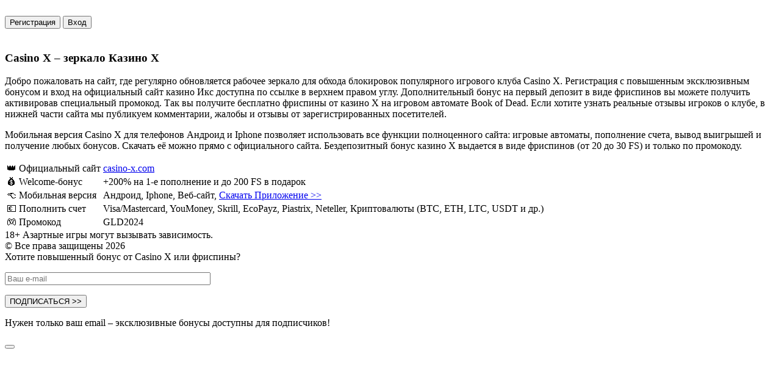

--- FILE ---
content_type: text/html; charset=UTF-8
request_url: https://xn----8sbjfjkdjnslt7af.xn--p1ai/?mode=news&id=238
body_size: 7342
content:
<!DOCTYPE html>
<html lang="ru-RU">
<head>
    <meta http-equiv="content-type" content="text/html; charset=utf-8" />
    <title>Casino X официальный сайт | зеркало Казино Х</title>
    <meta name="viewport" content="width=device-width">
    <meta name="viewport" content="initial-scale=1">

    <meta name="robots" content="index, follow">
    <meta name="googlebot" content="noarchive">

    <link rel="canonical" href="http://xn----8sbjfjkdjnslt7af.xn--p1ai/" />

    <link rel="amphtml" href="https://xcasinoshka-amp.ru/">

    <style>
        :root {
            --main-bg-color: #fff;
            --main-text-color: #1a1a1b;
            --main-content-background: #fff;
            --header-top-bg: #202021;
            /*--header-bottom-bg: #1a1a1b;*/
            --menu-links-color: #fff;
            --text-links-color: #35a4f0;
            --text-links-hover-color: #69c1ff;
            --reg-button-background: #18b739;
            --login-button-background: #35a4f0;
            --sb-title-background: #00ab22;
            --sb-title-color: #fff;

            --main-green-color: #00ab22;
            --main-red-color: #d50000;

            --footer-main-bg: #202021;
            --footer-secondary-bg: #202021;
            --footer-text-color: #fff;
        }
    </style>

<meta name='robots' content='index, follow, max-image-preview:large, max-snippet:-1, max-video-preview:-1' />

	<!-- This site is optimized with the Yoast SEO plugin v23.8 - https://yoast.com/wordpress/plugins/seo/ -->
	<meta name="description" content="Быстрая регистрация в Casino X с эксклюзивным бонусом ⚡ Актуальное зеркало онлайн казино Икс на сегодня ✔️ Топ-10 игр с максимальным RTP." />
	<!-- / Yoast SEO plugin. -->


<link rel='stylesheet' id='cf7ic_style-css' href='http://xn----8sbjfjkdjnslt7af.xn--p1ai/wp-content/plugins/contact-form-7-image-captcha/css/cf7ic-style.css?ver=3.3.7' type='text/css' media='all' />
<style id='classic-theme-styles-inline-css' type='text/css'>
/*! This file is auto-generated */
.wp-block-button__link{color:#fff;background-color:#32373c;border-radius:9999px;box-shadow:none;text-decoration:none;padding:calc(.667em + 2px) calc(1.333em + 2px);font-size:1.125em}.wp-block-file__button{background:#32373c;color:#fff;text-decoration:none}
</style>
<style id='global-styles-inline-css' type='text/css'>
:root{--wp--preset--aspect-ratio--square: 1;--wp--preset--aspect-ratio--4-3: 4/3;--wp--preset--aspect-ratio--3-4: 3/4;--wp--preset--aspect-ratio--3-2: 3/2;--wp--preset--aspect-ratio--2-3: 2/3;--wp--preset--aspect-ratio--16-9: 16/9;--wp--preset--aspect-ratio--9-16: 9/16;--wp--preset--color--black: #000000;--wp--preset--color--cyan-bluish-gray: #abb8c3;--wp--preset--color--white: #ffffff;--wp--preset--color--pale-pink: #f78da7;--wp--preset--color--vivid-red: #cf2e2e;--wp--preset--color--luminous-vivid-orange: #ff6900;--wp--preset--color--luminous-vivid-amber: #fcb900;--wp--preset--color--light-green-cyan: #7bdcb5;--wp--preset--color--vivid-green-cyan: #00d084;--wp--preset--color--pale-cyan-blue: #8ed1fc;--wp--preset--color--vivid-cyan-blue: #0693e3;--wp--preset--color--vivid-purple: #9b51e0;--wp--preset--gradient--vivid-cyan-blue-to-vivid-purple: linear-gradient(135deg,rgba(6,147,227,1) 0%,rgb(155,81,224) 100%);--wp--preset--gradient--light-green-cyan-to-vivid-green-cyan: linear-gradient(135deg,rgb(122,220,180) 0%,rgb(0,208,130) 100%);--wp--preset--gradient--luminous-vivid-amber-to-luminous-vivid-orange: linear-gradient(135deg,rgba(252,185,0,1) 0%,rgba(255,105,0,1) 100%);--wp--preset--gradient--luminous-vivid-orange-to-vivid-red: linear-gradient(135deg,rgba(255,105,0,1) 0%,rgb(207,46,46) 100%);--wp--preset--gradient--very-light-gray-to-cyan-bluish-gray: linear-gradient(135deg,rgb(238,238,238) 0%,rgb(169,184,195) 100%);--wp--preset--gradient--cool-to-warm-spectrum: linear-gradient(135deg,rgb(74,234,220) 0%,rgb(151,120,209) 20%,rgb(207,42,186) 40%,rgb(238,44,130) 60%,rgb(251,105,98) 80%,rgb(254,248,76) 100%);--wp--preset--gradient--blush-light-purple: linear-gradient(135deg,rgb(255,206,236) 0%,rgb(152,150,240) 100%);--wp--preset--gradient--blush-bordeaux: linear-gradient(135deg,rgb(254,205,165) 0%,rgb(254,45,45) 50%,rgb(107,0,62) 100%);--wp--preset--gradient--luminous-dusk: linear-gradient(135deg,rgb(255,203,112) 0%,rgb(199,81,192) 50%,rgb(65,88,208) 100%);--wp--preset--gradient--pale-ocean: linear-gradient(135deg,rgb(255,245,203) 0%,rgb(182,227,212) 50%,rgb(51,167,181) 100%);--wp--preset--gradient--electric-grass: linear-gradient(135deg,rgb(202,248,128) 0%,rgb(113,206,126) 100%);--wp--preset--gradient--midnight: linear-gradient(135deg,rgb(2,3,129) 0%,rgb(40,116,252) 100%);--wp--preset--font-size--small: 13px;--wp--preset--font-size--medium: 20px;--wp--preset--font-size--large: 36px;--wp--preset--font-size--x-large: 42px;--wp--preset--spacing--20: 0.44rem;--wp--preset--spacing--30: 0.67rem;--wp--preset--spacing--40: 1rem;--wp--preset--spacing--50: 1.5rem;--wp--preset--spacing--60: 2.25rem;--wp--preset--spacing--70: 3.38rem;--wp--preset--spacing--80: 5.06rem;--wp--preset--shadow--natural: 6px 6px 9px rgba(0, 0, 0, 0.2);--wp--preset--shadow--deep: 12px 12px 50px rgba(0, 0, 0, 0.4);--wp--preset--shadow--sharp: 6px 6px 0px rgba(0, 0, 0, 0.2);--wp--preset--shadow--outlined: 6px 6px 0px -3px rgba(255, 255, 255, 1), 6px 6px rgba(0, 0, 0, 1);--wp--preset--shadow--crisp: 6px 6px 0px rgba(0, 0, 0, 1);}:where(.is-layout-flex){gap: 0.5em;}:where(.is-layout-grid){gap: 0.5em;}body .is-layout-flex{display: flex;}.is-layout-flex{flex-wrap: wrap;align-items: center;}.is-layout-flex > :is(*, div){margin: 0;}body .is-layout-grid{display: grid;}.is-layout-grid > :is(*, div){margin: 0;}:where(.wp-block-columns.is-layout-flex){gap: 2em;}:where(.wp-block-columns.is-layout-grid){gap: 2em;}:where(.wp-block-post-template.is-layout-flex){gap: 1.25em;}:where(.wp-block-post-template.is-layout-grid){gap: 1.25em;}.has-black-color{color: var(--wp--preset--color--black) !important;}.has-cyan-bluish-gray-color{color: var(--wp--preset--color--cyan-bluish-gray) !important;}.has-white-color{color: var(--wp--preset--color--white) !important;}.has-pale-pink-color{color: var(--wp--preset--color--pale-pink) !important;}.has-vivid-red-color{color: var(--wp--preset--color--vivid-red) !important;}.has-luminous-vivid-orange-color{color: var(--wp--preset--color--luminous-vivid-orange) !important;}.has-luminous-vivid-amber-color{color: var(--wp--preset--color--luminous-vivid-amber) !important;}.has-light-green-cyan-color{color: var(--wp--preset--color--light-green-cyan) !important;}.has-vivid-green-cyan-color{color: var(--wp--preset--color--vivid-green-cyan) !important;}.has-pale-cyan-blue-color{color: var(--wp--preset--color--pale-cyan-blue) !important;}.has-vivid-cyan-blue-color{color: var(--wp--preset--color--vivid-cyan-blue) !important;}.has-vivid-purple-color{color: var(--wp--preset--color--vivid-purple) !important;}.has-black-background-color{background-color: var(--wp--preset--color--black) !important;}.has-cyan-bluish-gray-background-color{background-color: var(--wp--preset--color--cyan-bluish-gray) !important;}.has-white-background-color{background-color: var(--wp--preset--color--white) !important;}.has-pale-pink-background-color{background-color: var(--wp--preset--color--pale-pink) !important;}.has-vivid-red-background-color{background-color: var(--wp--preset--color--vivid-red) !important;}.has-luminous-vivid-orange-background-color{background-color: var(--wp--preset--color--luminous-vivid-orange) !important;}.has-luminous-vivid-amber-background-color{background-color: var(--wp--preset--color--luminous-vivid-amber) !important;}.has-light-green-cyan-background-color{background-color: var(--wp--preset--color--light-green-cyan) !important;}.has-vivid-green-cyan-background-color{background-color: var(--wp--preset--color--vivid-green-cyan) !important;}.has-pale-cyan-blue-background-color{background-color: var(--wp--preset--color--pale-cyan-blue) !important;}.has-vivid-cyan-blue-background-color{background-color: var(--wp--preset--color--vivid-cyan-blue) !important;}.has-vivid-purple-background-color{background-color: var(--wp--preset--color--vivid-purple) !important;}.has-black-border-color{border-color: var(--wp--preset--color--black) !important;}.has-cyan-bluish-gray-border-color{border-color: var(--wp--preset--color--cyan-bluish-gray) !important;}.has-white-border-color{border-color: var(--wp--preset--color--white) !important;}.has-pale-pink-border-color{border-color: var(--wp--preset--color--pale-pink) !important;}.has-vivid-red-border-color{border-color: var(--wp--preset--color--vivid-red) !important;}.has-luminous-vivid-orange-border-color{border-color: var(--wp--preset--color--luminous-vivid-orange) !important;}.has-luminous-vivid-amber-border-color{border-color: var(--wp--preset--color--luminous-vivid-amber) !important;}.has-light-green-cyan-border-color{border-color: var(--wp--preset--color--light-green-cyan) !important;}.has-vivid-green-cyan-border-color{border-color: var(--wp--preset--color--vivid-green-cyan) !important;}.has-pale-cyan-blue-border-color{border-color: var(--wp--preset--color--pale-cyan-blue) !important;}.has-vivid-cyan-blue-border-color{border-color: var(--wp--preset--color--vivid-cyan-blue) !important;}.has-vivid-purple-border-color{border-color: var(--wp--preset--color--vivid-purple) !important;}.has-vivid-cyan-blue-to-vivid-purple-gradient-background{background: var(--wp--preset--gradient--vivid-cyan-blue-to-vivid-purple) !important;}.has-light-green-cyan-to-vivid-green-cyan-gradient-background{background: var(--wp--preset--gradient--light-green-cyan-to-vivid-green-cyan) !important;}.has-luminous-vivid-amber-to-luminous-vivid-orange-gradient-background{background: var(--wp--preset--gradient--luminous-vivid-amber-to-luminous-vivid-orange) !important;}.has-luminous-vivid-orange-to-vivid-red-gradient-background{background: var(--wp--preset--gradient--luminous-vivid-orange-to-vivid-red) !important;}.has-very-light-gray-to-cyan-bluish-gray-gradient-background{background: var(--wp--preset--gradient--very-light-gray-to-cyan-bluish-gray) !important;}.has-cool-to-warm-spectrum-gradient-background{background: var(--wp--preset--gradient--cool-to-warm-spectrum) !important;}.has-blush-light-purple-gradient-background{background: var(--wp--preset--gradient--blush-light-purple) !important;}.has-blush-bordeaux-gradient-background{background: var(--wp--preset--gradient--blush-bordeaux) !important;}.has-luminous-dusk-gradient-background{background: var(--wp--preset--gradient--luminous-dusk) !important;}.has-pale-ocean-gradient-background{background: var(--wp--preset--gradient--pale-ocean) !important;}.has-electric-grass-gradient-background{background: var(--wp--preset--gradient--electric-grass) !important;}.has-midnight-gradient-background{background: var(--wp--preset--gradient--midnight) !important;}.has-small-font-size{font-size: var(--wp--preset--font-size--small) !important;}.has-medium-font-size{font-size: var(--wp--preset--font-size--medium) !important;}.has-large-font-size{font-size: var(--wp--preset--font-size--large) !important;}.has-x-large-font-size{font-size: var(--wp--preset--font-size--x-large) !important;}
:where(.wp-block-post-template.is-layout-flex){gap: 1.25em;}:where(.wp-block-post-template.is-layout-grid){gap: 1.25em;}
:where(.wp-block-columns.is-layout-flex){gap: 2em;}:where(.wp-block-columns.is-layout-grid){gap: 2em;}
:root :where(.wp-block-pullquote){font-size: 1.5em;line-height: 1.6;}
</style>
<link rel='stylesheet' id='contact-form-7-css' href='http://xn----8sbjfjkdjnslt7af.xn--p1ai/wp-content/plugins/contact-form-7/includes/css/styles.css?ver=6.0' type='text/css' media='all' />
<link rel='stylesheet' id='toc-screen-css' href='http://xn----8sbjfjkdjnslt7af.xn--p1ai/wp-content/plugins/table-of-contents-plus/screen.min.css?ver=2408' type='text/css' media='all' />
<link rel='stylesheet' id='main-styles-css' href='http://xn----8sbjfjkdjnslt7af.xn--p1ai/wp-content/themes/casx/style.min.css?ver=0.0.58' type='text/css' media='all' />
		<script>
			document.documentElement.className = document.documentElement.className.replace('no-js', 'js');
		</script>
				<style>
			.no-js img.lazyload {
				display: none;
			}

			figure.wp-block-image img.lazyloading {
				min-width: 150px;
			}

						.lazyload, .lazyloading {
				opacity: 0;
			}

			.lazyloaded {
				opacity: 1;
				transition: opacity 400ms;
				transition-delay: 0ms;
			}

					</style>
		<link rel="icon" href="http://xn----8sbjfjkdjnslt7af.xn--p1ai/uploads/2023/06/x_fav-50x50.png" sizes="32x32" />
<link rel="icon" href="http://xn----8sbjfjkdjnslt7af.xn--p1ai/uploads/2023/06/x_fav.png" sizes="192x192" />
<link rel="apple-touch-icon" href="http://xn----8sbjfjkdjnslt7af.xn--p1ai/uploads/2023/06/x_fav.png" />
<meta name="msapplication-TileImage" content="http://xn----8sbjfjkdjnslt7af.xn--p1ai/uploads/2023/06/x_fav.png" />
</head>
<body class="home page-template-default page page-id-2 wp-custom-logo">
<header class="lgb1-header">
    <div class="lgb1-header__top">
        <div class="container lgb1-header__top-container">
                                                <div class="lgb1-header__top-logo">
                        <img data-src="http://xn----8sbjfjkdjnslt7af.xn--p1ai/uploads/2023/06/casx-logo.png" alt="Casino X logo" class="nolazy lazyload" src="[data-uri]" style="--smush-placeholder-width: 640px; --smush-placeholder-aspect-ratio: 640/127;"><noscript><img src="http://xn----8sbjfjkdjnslt7af.xn--p1ai/uploads/2023/06/casx-logo.png" alt="Casino X logo" class="nolazy"></noscript>
                    </div>
                            
            <div class="lgb1-header__right">
                

                <div class="lgb1-header__btns">
                    <button class="button button--reg js-ref-btn" data-id="L3hwbGF5">Регистрация</button>
                    <button class="button button--login js-ref-btn" data-id="L3hwbGF5">Вход</button>
                </div>
            </div>
        </div>
    </div>
</header>

<div class="lgb1-header__bottom">
    <div class="lgb1-header__slider js-ref-btn" data-id="L3hwbGF5">
        <img data-src="http://xn----8sbjfjkdjnslt7af.xn--p1ai/wp-content/themes/casx/assets/images/slides/sl1.png?v=0.0.1" alt="Casino X promo" src="[data-uri]" class="lazyload"><noscript><img src="http://xn----8sbjfjkdjnslt7af.xn--p1ai/wp-content/themes/casx/assets/images/slides/sl1.png?v=0.0.1" alt="Casino X promo"></noscript>
    </div>
</div>

<section class="lgb1-main js-sticky-parent">
    <div class="container">


<article class="content-article">
    <div class="text-block">
                    <h1>Casino X – зеркало Казино Х</h1>
<p>Добро пожаловать на сайт, где регулярно обновляется рабочее зеркало для обхода блокировок популярного игрового клуба Casino X. Регистрация с повышенным эксклюзивным бонусом и вход на официальный сайт казино Икс доступна по ссылке в верхнем правом углу. Дополнительный бонус на первый депозит в виде фриспинов вы можете получить активировав специальный промокод. Так вы получите бесплатно фриспины от казино Х на игровом автомате Book of Dead. Если хотите узнать реальные отзывы игроков о клубе, в нижней части сайта мы публикуем комментарии, жалобы и отзывы от зарегистрированных посетителей.</p>
<p>Мобильная версия Casino X для телефонов Андроид и Iphone позволяет использовать все функции полноценного сайта: игровые автоматы, пополнение счета, вывод выигрышей и получение любых бонусов. Скачать её можно прямо с официального сайта. Бездепозитный бонус казино Х выдается в виде фриспинов (от 20 до 30 FS) и только по промокоду.</p>
<div class="table-wrapper"><table>
<tbody>
<tr>
<td>👑 Официальный сайт</td>
<td><a href="/xplay" rel="nofollow">casino-x.com</a></td>
</tr>
<tr>
<td>💰 Welcome-бонус</td>
<td>+200% на 1-е пополнение и до 200 FS в подарок</td>
</tr>
<tr>
<td>👈 Мобильная версия</td>
<td>Андроид, Iphone, Веб-сайт, <a href="/xplay" rel="nofollow">Скачать Приложение >></a></td>
</tr>
<tr>
<td>💶 Пополнить счет</td>
<td>Visa/Mastercard, YouMoney, Skrill, EcoPayz, Piastrix, Neteller, Криптовалюты (BTC, ETH, LTC, USDT и др.)</td>
</tr>
<tr>
<td>🎮 Промокод</td>
<td>GLD2024</td>
</tr>
</tbody>
</table></div>
            </div>
</article>



    </div>
</section>

    <footer class="lgb1-footer">
        <div class="container">

            <div class="lgb1-footer__nav">
                            </div>

            <div class="lgb1-footer__disclaimer">18+ Азартные игры могут вызывать зависимость.</div>
        </div>
        <div class="lgb1-footer__copyrights">
            <div class="container">© Все права защищены 2026</div>
        </div>
    </footer>

<div class="to_top_btn js-to_top_btn"></div>


<div class="popup js-popup">
    <div class="popup__inner"></div>
</div>
    <div class="popup-shadow js-popup-shadow"></div>

            <div class="popup email-popup js-email-popup">
            <div class="email-popup__inner">
                <div class="email-popup__ttl">Хотите повышенный бонус от <span>Casino X</span> или фриспины?</div>
                <div class="email-popup__form">
                    
<div class="wpcf7 no-js" id="wpcf7-f53-o1" lang="ru-RU" dir="ltr" data-wpcf7-id="53">
<div class="screen-reader-response"><p role="status" aria-live="polite" aria-atomic="true"></p> <ul></ul></div>
<form action="/?mode=news&#038;id=238#wpcf7-f53-o1" method="post" class="wpcf7-form init" aria-label="Контактная форма" novalidate="novalidate" data-status="init">
<div style="display: none;">
<input type="hidden" name="_wpcf7" value="53" />
<input type="hidden" name="_wpcf7_version" value="6.0" />
<input type="hidden" name="_wpcf7_locale" value="ru_RU" />
<input type="hidden" name="_wpcf7_unit_tag" value="wpcf7-f53-o1" />
<input type="hidden" name="_wpcf7_container_post" value="0" />
<input type="hidden" name="_wpcf7_posted_data_hash" value="" />
<input type="hidden" name="remote_ip" value="3.15.214.183" />
</div>
<p><span class="wpcf7-form-control-wrap" data-name="your-email"><input size="40" maxlength="400" class="wpcf7-form-control wpcf7-email wpcf7-validates-as-required wpcf7-text wpcf7-validates-as-email" autocomplete="email" aria-required="true" aria-invalid="false" placeholder="Ваш e-mail" value="" type="email" name="your-email" /></span>
</p>
<p><span class="wpcf7-form-control-wrap kc_captcha cf7ic-toggle" data-name="kc_captcha"><span class="wpcf7-form-control wpcf7-radio"><span class="captcha-image" style="display: none;"><span class="cf7ic_instructions">Пожалуйста, докажите, что вы человек, выбрав<span> дом</span>.</span><label><input aria-label="1" type="radio" name="kc_captcha" value="bot" /><svg width="50" height="50" aria-hidden="true" role="img" xmlns="http://www.w3.org/2000/svg" viewBox="0 0 576 512"><path fill="currentColor" d="M415 24c-53 0-103 42-127 65-24-23-74-65-127-65C70 24 16 77 16 166c0 72 67 133 69 135l187 181c9 8 23 8 32 0l187-180c2-3 69-64 69-136 0-89-54-142-145-142z"/></svg></label><label><input aria-label="2" type="radio" name="kc_captcha" value="kc_human" /><svg width="50" height="50" aria-hidden="true" role="img" xmlns="http://www.w3.org/2000/svg" viewBox="0 0 576 512"><path fill="currentColor" d="M488 313v143c0 13-11 24-24 24H348c-7 0-12-5-12-12V356c0-7-5-12-12-12h-72c-7 0-12 5-12 12v112c0 7-5 12-12 12H112c-13 0-24-11-24-24V313c0-4 2-7 4-10l188-154c5-4 11-4 16 0l188 154c2 3 4 6 4 10zm84-61l-84-69V44c0-6-5-12-12-12h-56c-7 0-12 6-12 12v73l-89-74a48 48 0 00-61 0L4 252c-5 4-5 12-1 17l25 31c5 5 12 5 17 1l235-193c5-4 11-4 16 0l235 193c5 5 13 4 17-1l25-31c4-6 4-13-1-17z"/></svg></label><label><input aria-label="3" type="radio" name="kc_captcha" value="bot" /><svg width="50" height="50" aria-hidden="true" role="img" xmlns="http://www.w3.org/2000/svg" viewBox="0 0 512 512"><path fill="currentColor" d="M350 99c-54 0-98-35-166-35-25 0-47 4-68 12a56 56 0 004-24C118 24 95 1 66 0a56 56 0 00-34 102v386c0 13 11 24 24 24h16c13 0 24-11 24-24v-94c28-12 64-23 114-23 54 0 98 35 166 35 48 0 86-16 122-41 9-6 14-15 14-26V96c0-23-24-39-45-29-35 16-77 32-117 32z"/></svg></label>
    </span>
    <span style="display:none">
        <input type="text" name="kc_honeypot">
    </span></span></span>
</p>
<p><input class="wpcf7-form-control wpcf7-submit has-spinner" type="submit" value="ПОДПИСАТЬСЯ &gt;&gt;" />
</p>
<p class="email-popup__bottom-text">Нужен только ваш email – эксклюзивные бонусы доступны для подписчиков!
</p><div class="wpcf7-response-output" aria-hidden="true"></div>
</form>
</div>
                </div>
                <button class="email-popup-close js-email-popup-close"></button>
            </div>
        </div>
    

<script type="text/javascript" src="http://xn----8sbjfjkdjnslt7af.xn--p1ai/wp-includes/js/dist/hooks.min.js?ver=2810c76e705dd1a53b18" id="wp-hooks-js"></script>
<script type="text/javascript" src="http://xn----8sbjfjkdjnslt7af.xn--p1ai/wp-includes/js/dist/i18n.min.js?ver=5e580eb46a90c2b997e6" id="wp-i18n-js"></script>
<script type="text/javascript" id="wp-i18n-js-after">
/* <![CDATA[ */
wp.i18n.setLocaleData( { 'text direction\u0004ltr': [ 'ltr' ] } );
/* ]]> */
</script>
<script type="text/javascript" src="http://xn----8sbjfjkdjnslt7af.xn--p1ai/wp-content/plugins/contact-form-7/includes/swv/js/index.js?ver=6.0" id="swv-js"></script>
<script type="text/javascript" id="contact-form-7-js-translations">
/* <![CDATA[ */
( function( domain, translations ) {
	var localeData = translations.locale_data[ domain ] || translations.locale_data.messages;
	localeData[""].domain = domain;
	wp.i18n.setLocaleData( localeData, domain );
} )( "contact-form-7", {"translation-revision-date":"2024-03-12 08:39:31+0000","generator":"GlotPress\/4.0.1","domain":"messages","locale_data":{"messages":{"":{"domain":"messages","plural-forms":"nplurals=3; plural=(n % 10 == 1 && n % 100 != 11) ? 0 : ((n % 10 >= 2 && n % 10 <= 4 && (n % 100 < 12 || n % 100 > 14)) ? 1 : 2);","lang":"ru"},"Error:":["\u041e\u0448\u0438\u0431\u043a\u0430:"]}},"comment":{"reference":"includes\/js\/index.js"}} );
/* ]]> */
</script>
<script type="text/javascript" id="contact-form-7-js-before">
/* <![CDATA[ */
var wpcf7 = {
    "api": {
        "root": "http:\/\/xn----8sbjfjkdjnslt7af.xn--p1ai\/wp-json\/",
        "namespace": "contact-form-7\/v1"
    }
};
/* ]]> */
</script>
<script type="text/javascript" src="http://xn----8sbjfjkdjnslt7af.xn--p1ai/wp-content/plugins/contact-form-7/includes/js/index.js?ver=6.0" id="contact-form-7-js"></script>
<script type="text/javascript" src="http://xn----8sbjfjkdjnslt7af.xn--p1ai/wp-content/themes/casx/assets/js/jquery.min.js?ver=1" id="jquery-js"></script>
<script type="text/javascript" id="toc-front-js-extra">
/* <![CDATA[ */
var tocplus = {"smooth_scroll":"1"};
/* ]]> */
</script>
<script type="text/javascript" src="http://xn----8sbjfjkdjnslt7af.xn--p1ai/wp-content/plugins/table-of-contents-plus/front.min.js?ver=2408" id="toc-front-js"></script>
<script type="text/javascript" src="http://xn----8sbjfjkdjnslt7af.xn--p1ai/wp-content/themes/casx/assets/js/waypoints.min.js" id="waypoints-js"></script>
<script type="text/javascript" src="http://xn----8sbjfjkdjnslt7af.xn--p1ai/wp-content/themes/casx/assets/js/jquery.sticky.min.js?ver=0.0.10" id="jquery-sticky-js"></script>
<script type="text/javascript" src="http://xn----8sbjfjkdjnslt7af.xn--p1ai/wp-content/themes/casx/assets/js/common.min.js?ver=0.0.42" id="common-script-js"></script>
<script type="text/javascript" src="http://xn----8sbjfjkdjnslt7af.xn--p1ai/wp-content/plugins/wp-smushit/app/assets/js/smush-lazy-load.min.js?ver=3.16.6" id="smush-lazy-load-js"></script>
<script type="text/javascript">
        document.addEventListener("focusin", cf7ic_display);

        function cf7ic_display(event){
            if(event.target.form && event.target.form.querySelector(".cf7ic-toggle")) {
                event.target.form.querySelector(".captcha-image").removeAttribute("style");
            }
        }

        document.addEventListener( "wpcf7mailsent", function( event ) {
            if (event.target.querySelector(".captcha-image")) {
                event.target.querySelector(".captcha-image").style.display = "none";
                document.activeElement.blur();
            }
        }, false );
    </script><link rel='stylesheet' id='wp-block-library-css' href='http://xn----8sbjfjkdjnslt7af.xn--p1ai/wp-includes/css/dist/block-library/style.min.css?ver=6.6.2' type='text/css' media='all' />
<script defer src="https://static.cloudflareinsights.com/beacon.min.js/vcd15cbe7772f49c399c6a5babf22c1241717689176015" integrity="sha512-ZpsOmlRQV6y907TI0dKBHq9Md29nnaEIPlkf84rnaERnq6zvWvPUqr2ft8M1aS28oN72PdrCzSjY4U6VaAw1EQ==" data-cf-beacon='{"version":"2024.11.0","token":"ab5554ac1def4f18a1997dad1709ce79","r":1,"server_timing":{"name":{"cfCacheStatus":true,"cfEdge":true,"cfExtPri":true,"cfL4":true,"cfOrigin":true,"cfSpeedBrain":true},"location_startswith":null}}' crossorigin="anonymous"></script>
</body>
</html>



